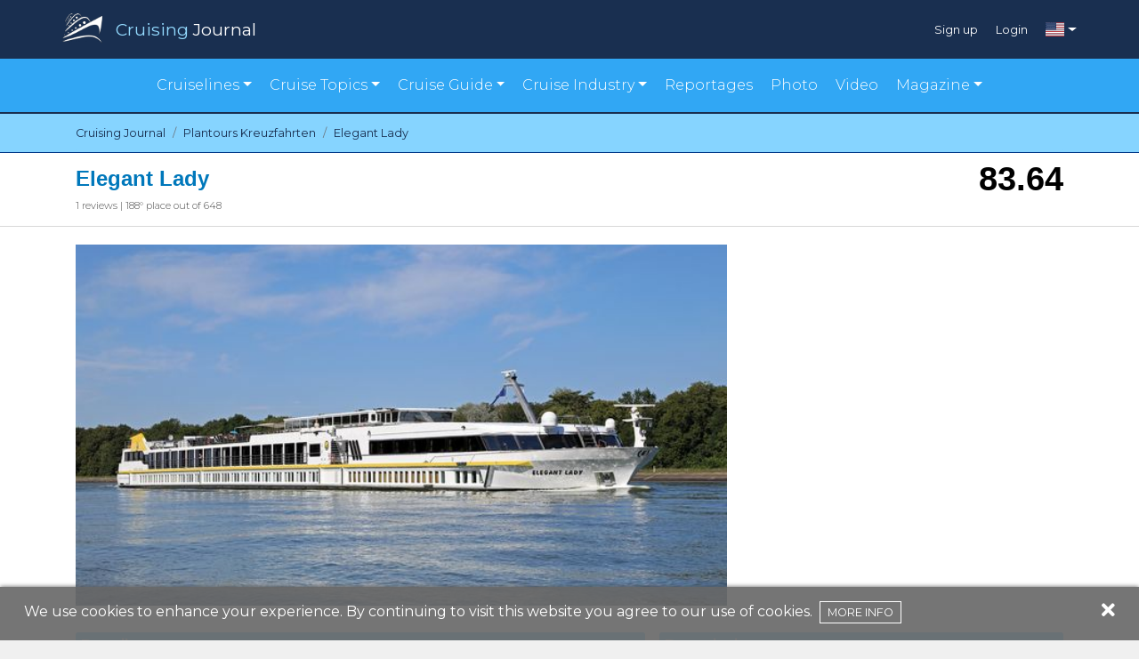

--- FILE ---
content_type: text/html; charset=UTF-8
request_url: https://www.cruisingjournal.com/en/plantours-kreuzfahrten/elegant-lady
body_size: 8663
content:
<!DOCTYPE html>
<html lang="en">
<head>
    <meta charset="utf-8">
    <meta http-equiv="X-UA-Compatible" content="IE=edge">
    <meta name="viewport" content="width=device-width, initial-scale=1">
    <meta name="theme-color" content="#024070">

    <script src="https://cdn.jsdelivr.net/npm/@fancyapps/ui@4.0/dist/fancybox.umd.js"></script>
    <link rel="stylesheet" href="https://cdn.jsdelivr.net/npm/@fancyapps/ui@4.0/dist/fancybox.css" />

    <!-- CSRF Token -->
    <meta name="csrf-token" content="2raW2zUEYwJcbGzgvHWwO5cJ3zxis6xdTsXAhMMl">

    <title>Elegant Lady | Cruising Journal</title>
<meta name="description" content="Check out the Reviews of Elegant Lady with opinions, advice and cruise passenger experiences. Offers, information and departure calendars on Cruising Journal.">
<link rel="canonical" href="http://www.cruisingjournal.com/en/plantours-kreuzfahrten/elegant-lady"/>
<link rel="alternate" hreflang="it" href="https://www.cruisingjournal.com/it/plantours-kreuzfahrten/elegant-lady"/>
<link rel="alternate" hreflang="pt" href="https://www.cruisingjournal.com/pt/plantours-kreuzfahrten/elegant-lady"/>
<link rel="alternate" hreflang="es" href="https://www.cruisingjournal.com/es/plantours-kreuzfahrten/elegant-lady"/>
<link rel="alternate" hreflang="de" href="https://www.cruisingjournal.com/de/plantours-kreuzfahrten/elegant-lady"/>
<link rel="alternate" hreflang="fr" href="https://www.cruisingjournal.com/fr/plantours-kreuzfahrten/elegant-lady"/>
<meta property="og:title" content="Elegant Lady" />
<meta property="og:description" content="Check out the Reviews of Elegant Lady with opinions, advice and cruise passenger experiences. Offers, information and departure calendars on Cruising Journal." />
<meta property="og:locale" content="en" />
<meta property="og:url" content="https://www.cruisingjournal.com/en/plantours-kreuzfahrten/elegant-lady" />
<meta property="og:site_name" content="Cruising Journal" />
<meta property="og:image" content="https://www.cruisingjournal.com/wp-content/uploads/2023/01/Elegant Lady.jfif" />

<meta name="twitter:card" content="summary" />
<meta name="twitter:site" content="@CruisingJournal" />

    <!-- Scripts -->
    <script src="/js/app.js?id=55d2b4163bacb9d0c0b6" defer></script>

    <!-- Fonts -->
    <link rel="dns-prefetch" href="https://fonts.gstatic.com" />
    <link href="https://fonts.googleapis.com/css?family=Montserrat:300,400,600|Roboto:300,400,600" rel="stylesheet" type="text/css" />
    <link rel="stylesheet" href="https://cdnjs.cloudflare.com/ajax/libs/font-awesome/5.15.1/css/all.min.css" crossorigin="anonymous" />

    <!-- Styles -->
    <link href="/css/app.css?id=bf8e4bfd9eee653a780d" rel="stylesheet" />
    <link href="https://fonts.googleapis.com/css?family=Lato|Poppins&display=swap" rel="stylesheet">

    <link rel="apple-touch-icon" href="/apple-icon.png" />
    <link rel="icon" type="image/png" href="/favicon.png" />

    <script async src="https://pagead2.googlesyndication.com/pagead/js/adsbygoogle.js"></script>
    <script>
     (adsbygoogle = window.adsbygoogle || []).push({});
    </script>
    <!-- Facebook Pixel Code -->
    <script>
        !function(f,b,e,v,n,t,s)
        {if(f.fbq)return;n=f.fbq=function(){n.callMethod?
            n.callMethod.apply(n,arguments):n.queue.push(arguments)};
            if(!f._fbq)f._fbq=n;n.push=n;n.loaded=!0;n.version='2.0';
            n.queue=[];t=b.createElement(e);t.async=!0;
            t.src=v;s=b.getElementsByTagName(e)[0];
            s.parentNode.insertBefore(t,s)}(window,document,'script',
            'https://connect.facebook.net/en_US/fbevents.js');
        fbq('init', '385040388748387');
        fbq('track', 'PageView');
    </script>
    <noscript>
        <img height="1" width="1"
             src="https://www.facebook.com/tr?id=385040388748387&ev=PageView
    &noscript=1"/>
    </noscript>
    <!-- End Facebook Pixel Code -->

</head>
<body>

<div id="app">
    <scroll-to-top></scroll-to-top>
    <header>
        <div class="topbar-v2">
    <div class="container">
        <div class="row p-auto p-sm-0">
            <div class="col-10 col-sm-6 p-0">
                <a href="https://www.cruisingjournal.com/en">
                    <img class="logo" src="https://www.cruisingjournal.com/images/v2/cruising-logo.png" alt=""/>
                    <div class="brand"><span class="ele-blu">Cruising</span> <span>Journal</span></div>
                </a>
            </div>
            <div class="col-2 col-sm-6 p-0">
                <div class="login-menu">
                    <div class="d-none d-sm-flex">
                                            <div class="item">
                            <a href="https://www.cruisingjournal.com/en/register">Sign up</a>
                        </div>
                        <div class="item">
                            <a href="https://www.cruisingjournal.com/en/login">Login</a>
                        </div>
                                        </div>
                                            <div class="language dropdown">
                            <a href="#" id="ddc" data-toggle="dropdown" aria-haspopup="true" aria-expanded="false" class="dropdown-toggle"><span class="flag-icon flag-icon-us"></span></a>
                            <div aria-labelledby="ddc" class="dropdown-menu dropdown-menu-right">
                                                                                                                                                                                                                            <a href="https://www.cruisingjournal.com/it/plantours-kreuzfahrten/elegant-lady" title="Italiano" class="dropdown-item">
                                                <span class="flag-icon flag-icon-it"></span>
                                            </a>
                                                                                                                                                                                                                                    <a href="https://www.cruisingjournal.com/pt/plantours-kreuzfahrten/elegant-lady" title="Português" class="dropdown-item">
                                                <span class="flag-icon flag-icon-pt"></span>
                                            </a>
                                                                                                                                                                                                                                    <a href="https://www.cruisingjournal.com/es/plantours-kreuzfahrten/elegant-lady" title="Español" class="dropdown-item">
                                                <span class="flag-icon flag-icon-es"></span>
                                            </a>
                                                                                                                                                                                                                                    <a href="https://www.cruisingjournal.com/de/plantours-kreuzfahrten/elegant-lady" title="Deutsch" class="dropdown-item">
                                                <span class="flag-icon flag-icon-de"></span>
                                            </a>
                                                                                                                                                                                                                                    <a href="https://www.cruisingjournal.com/fr/plantours-kreuzfahrten/elegant-lady" title="Français" class="dropdown-item">
                                                <span class="flag-icon flag-icon-fr"></span>
                                            </a>
                                                                                                                                        </div>
                        </div>
                                    </div>
            </div>
            <div class="col-12 d-sm-none">
                <div class="login-menu md">
                                            <div class="item">
                            <a href="https://www.cruisingjournal.com/en/register">Sign up</a>
                        </div>
                        <div class="item">
                            <a href="https://www.cruisingjournal.com/en/login">Login</a>
                        </div>
                    
                </div>
            </div>
        </div>
    </div>
</div>
<div class="motto-v2">
    <nav class="navbar navbar-expand-lg">
        <div class="container">
            <div class="row p-0" style="margin:auto;">
                <button class="navbar-toggler collapsed" type="button" data-toggle="collapse" data-target="#navbarNavDropdown"
                    aria-controls="navbarNavDropdown" aria-expanded="false" aria-label="Toggle navigation">
                    <i class="fas fa-bars"></i>Menu
                </button>
                <div id="navbarNavDropdown" class="navbar-collapse collapse" style="">
                    <ul class="navbar-nav menu-items">
                        <!-- <li class="item"><a href="#">Cruise lines</a></li> -->
                        <li class="item dropdown"><a href="#" id="cline" data-toggle="dropdown" aria-haspopup="true"
                            aria-expanded="false" class="dropdown-toggle">Cruiselines</a>
                            <div aria-labelledby="cline" class="dropdown-menu">
                                <a href="https://www.cruisingjournal.com/en/cruiselines/luxury" class="dropdown-item text-center text-lg-left">Luxury cruise lines</a>
                                <a href="https://www.cruisingjournal.com/en/cruiselines/major" class="dropdown-item text-center text-lg-left">Major cruise lines</a>
                                <a href="https://www.cruisingjournal.com/en/cruiselines/expeditions" class="dropdown-item text-center text-lg-left">Expedition cruise lines</a>
                                <a href="https://www.cruisingjournal.com/en/cruiselines/premium" class="dropdown-item text-center text-lg-left">Premium cruise lines</a>
                                <a href="https://www.cruisingjournal.com/en/cruiselines/sailing" class="dropdown-item text-center text-lg-left">Sailing cruise lines</a>
                                <a href="https://www.cruisingjournal.com/en/cruiselines/small" class="dropdown-item text-center text-lg-left">Small/One ship cruise lines</a>
                                <a href="https://www.cruisingjournal.com/en/cruiselines/river" class="dropdown-item text-center text-lg-left">River cruise lines</a>
                            </div>
                        </li>
                        <!-- <li class="item"><a href="https://www.cruisingjournal.com/en/reportages">Cruise ships</a></li> -->
                                                <li class="item dropdown"><a href="#" id="ctopic" data-toggle="dropdown" aria-haspopup="true"
                                aria-expanded="false" class="dropdown-toggle">Cruise Topics</a>
                            <div aria-labelledby="ctopic" class="dropdown-menu">
                                                                    <a href="https://www.cruisingjournal.com/en/cruise-topics/cruise-destinations" class="dropdown-item text-center text-lg-left">Cruise Destinations</a>
                                                                    <a href="https://www.cruisingjournal.com/en/cruise-topics/cruise-events" class="dropdown-item text-center text-lg-left">Cruise Events</a>
                                                                    <a href="https://www.cruisingjournal.com/en/cruise-topics/cruise-experiences" class="dropdown-item text-center text-lg-left">Cruise Experiences</a>
                                                                    <a href="https://www.cruisingjournal.com/en/cruise-topics/onboard-services" class="dropdown-item text-center text-lg-left">Onboard Services</a>
                                                            </div>
                        </li>
                                                <li class="item dropdown"><a href="#" id="cguide" data-toggle="dropdown" aria-haspopup="true"
                                aria-expanded="false" class="dropdown-toggle">Cruise Guide</a>
                            <div aria-labelledby="cguide" class="dropdown-menu">
                                                                    <a href="https://www.cruisingjournal.com/en/cruise-guide/cruise-lines-guide" class="dropdown-item text-center text-lg-left">Cruise Lines Guide</a>
                                                                    <a href="https://www.cruisingjournal.com/en/cruise-guide/on-board-dining" class="dropdown-item text-center text-lg-left">Onboard Dining</a>
                                                                    <a href="https://www.cruisingjournal.com/en/cruise-guide/ports-of-call" class="dropdown-item text-center text-lg-left">Ports of Call</a>
                                                                                                    <a href="https://www.cruisingjournal.com/en/destinations/all/jan-mar_2026" class="dropdown-item text-center text-lg-left">Find your cruise</a>
                                    <a href="https://www.cruisingjournal.com/en/order-book" class="dropdown-item text-center text-lg-left">Order Book</a>
                                    <a href="https://www.cruisingjournal.com/en/dismissed-cruise-ships" class="dropdown-item text-center text-lg-left">Dismissed cruise ships</a>
                            </div>
                        </li>


<li class="item dropdown"><a href="#" id="cindustry" data-toggle="dropdown" aria-haspopup="true"
                                aria-expanded="false" class="dropdown-toggle">Cruise Industry</a>
                            <div aria-labelledby="cindustry" class="dropdown-menu"> 
                                                                      
                                    <a href="https://www.cruisingjournal.com/en/cruise-industry/cruise-associations" class="dropdown-item text-center text-lg-left">Cruise Associations</a>
                                    
                                                                      
                                    <a href="https://www.cruisingjournal.com/en/cruise-industry/cruise-destinations-news" class="dropdown-item text-center text-lg-left">Cruise Destinations News</a>
                                    
                                                                      
                                    <a href="https://www.cruisingjournal.com/en/cruise-industry/cruise-industry-events" class="dropdown-item text-center text-lg-left">Cruise Industry Events</a>
                                    
                                                                      
                                    <a href="https://www.cruisingjournal.com/en/cruise-industry/cruise-lines-news" class="dropdown-item text-center text-lg-left">Cruise Lines News</a>
                                    
                                                                      
                                    <a href="https://www.cruisingjournal.com/en/cruise-industry/interiors-and-design" class="dropdown-item text-center text-lg-left">Cruise Ships Interiors and Design</a>
                                    
                                                                      
                                    <a href="https://www.cruisingjournal.com/en/cruise-industry/excursions-and-services" class="dropdown-item text-center text-lg-left">Excursions and Services</a>
                                    
                                                                      
                                    <a href="https://www.cruisingjournal.com/en/cruise-industry/food-and-beverage" class="dropdown-item text-center text-lg-left">Food and Beverage</a>
                                    
                                                                      
                                    <a href="https://www.cruisingjournal.com/en/cruise-industry/hotels-and-restaurants" class="dropdown-item text-center text-lg-left">Hotels and Restaurants</a>
                                    
                                                                      
                                    <a href="https://www.cruisingjournal.com/en/cruise-industry/shipbuilding-news" class="dropdown-item text-center text-lg-left">Shipbuilding News</a>
                                    
                                                  
                            </div>
                        </li>




                        <!-- <li class="item"><a href="#">Cruise Guides</li> -->
                        <li class="item"><a href="https://www.cruisingjournal.com/en/reportages">Reportages</a></li>
                        <li class="item"><a href="https://www.cruisingjournal.com/en/photo">Photo</a></li>
                        <li class="item"><a href="https://www.cruisingjournal.com/en/video">Video</a></li>
                        <li class="item dropdown"><a href="#" id="cmagazine" data-toggle="dropdown" aria-haspopup="true"
                                aria-expanded="false" class="dropdown-toggle">Magazine</a>
                            <div aria-labelledby="cmagazine" class="dropdown-menu">
				<a href="https://magazine.cruisingjournal.com/bookcase/avpt" class="dropdown-item text-center text-lg-left" target="_blank">Cruising Journal</a>
				<a href="https://magazine.cruisingjournal.com/bookcase/shdzb" target="_blank" class="dropdown-item text-center text-lg-left">Cruising Perspective</a>
                                <a href="https://docs.google.com/forms/d/e/1FAIpQLSeroes57a60ZknQAJKorPxdQQUXpm3WU5Fj5entHzTjbGvXKA/viewform" target="_blank" class="dropdown-item text-center text-lg-left">Order Form</a>
                            </div>
                        </li>
                    </ul>
                </div>
            </div>
        </div>
    </nav>
</div>

    </header>
    <main>
        <script type="application/ld+json">{"@context":"https:\/\/schema.org","@type":"Product","name":"Elegant Lady","brand":{"@type":"Organization","name":"Plantours Kreuzfahrten","logo":{"@type":"ImageObject","url":"https:\/\/www.cruisingjournal.com\/wp-content\/uploads\/2018\/05\/plantoursok.jpg"}},"manufacturer":{"@type":"Organization","name":"Scheepswerf Grave BV (Grave, Holland)"},"image":"https:\/\/www.cruisingjournal.com\/wp-content\/uploads\/2023\/01\/Elegant Lady.jfif","weight":{"@type":"QuantitativeValue","unitCode":"GT","unitText":"gt","value":null},"height":{"@type":"QuantitativeValue","unitCode":"MTR","value":"11.4"},"aggregateRating":{"@type":"AggregateRating","author":{"@type":"Organization","name":"Cruising Journal","logo":{"@type":"ImageObject","url":"https:\/\/www.cruisingjournal.com\/images\/logo-journal.png"}},"bestRating":100,"worstRating":0,"ratingValue":"83.636363636364","reviewCount":"1","ratingCount":"1"},"sku":"elegant-lady","review":{"@type":"Review","author":{"@type":"Organization","name":"Cruising Journal","logo":{"@type":"ImageObject","url":"https:\/\/www.cruisingjournal.com\/images\/logo-journal.png"}},"reviewBody":"The MS Elegant Lady offers travel in an exclusive 4-star atmosphere among the most beautiful destinations on the Rhine, Main and Moselle rivers. All 63 outside cabins are elegantly furnished and measure approximately 14 square meters. There is plenty of space on board for relaxation; in fact, the ship has a sun deck, a bar and restaurant with a fantastic panoramic view, and a Lobby with a library and a small store. Giorgia Lombardo"},"description":"The MS Elegant Lady offers travel in an exclusive 4-star atmosphere among the most beautiful destinations on the Rhine, Main and Moselle rivers. All 63 outside cabins are elegantly furnished and measure approximately 14 square meters. There is plenty of space on board for relaxation; in fact, the ship has a sun deck, a bar and restaurant with a fantastic panoramic view, and a Lobby with a library and a small store. Giorgia Lombardo"}</script>

<section id="bread">
    <nav aria-label="breadcrumb">
        <div class="container">

            <ol class="breadcrumb pl-0 pr-0" itemscope itemtype="https://schema.org/BreadcrumbList">

                <li class="breadcrumb-item" itemprop="itemListElement" itemscope itemtype="https://schema.org/ListItem">
                    <a itemprop="item" href="https://www.cruisingjournal.com/en">
                        <span itemprop="name">Cruising Journal</span>
                    </a>
                    <meta itemprop="position" content="1" />
                </li>

                
                
                                            <li class="breadcrumb-item" itemprop="itemListElement" itemscope itemtype="https://schema.org/ListItem">
                            <a itemprop="item" href="https://www.cruisingjournal.com/en/plantours-kreuzfahrten">
                                <span itemprop="name">Plantours Kreuzfahrten</span>
                            </a>
                            <meta itemprop="position" content="2" />
                        </li>
                    
                    <li class="breadcrumb-item active" itemprop="itemListElement" itemscope itemtype="https://schema.org/ListItem" aria-current="page">
                        <a itemprop="item" href="http://www.cruisingjournal.com/en/plantours-kreuzfahrten/elegant-lady">
                            <span itemprop="name">Elegant Lady</span>
                        </a>
                        <meta itemprop="position" content="3" />
                    </li>
                            </ol>
        </div>
    </nav>
</section>
<div id="bigTit">
    <div>
        <div class="container d-flex justify-content-between">
            <div class="headerTitle">
                <h1 class="title">Elegant Lady</h1>
                <div class="nRecensioni	">
                                        <span>
                        1 reviews
                        |
                        188&deg; place out of 648
                    </span>
                </div>
            </div>
            <div id="voto">
                83.64
            </div>
        </div>
    </div>
</div>

<div id="cruiseship-page-header" class="container" style="margin-top: 20px;">
    <div class="row">
        <div class="col-12 p-0 pr-md-2 col-md-8 nave" style="max-height: 406px;">
            <img src="https://www.cruisingjournal.com/wp-content/uploads/2023/01/Elegant Lady.jfif" alt="Elegant Lady" style="position: relative;top: 50%;transform: translateY(-50%); height: 100%;"/>
        </div>
        <div class="col-12 col-md-4 p-0 pl-md-2 mt-3 mt-md-0">
                            <div class="google-ads">
                    <!-- Box laterale DX -->
<ins class="adsbygoogle"
     style="display:block"
     data-ad-client="ca-pub-2367264590513856"
     data-ad-slot="5272379880"
     data-ad-format="auto"
     data-full-width-responsive="true"></ins>
                </div>
                    </div>
    </div>


    <div class="row" style="margin-top:30px;">
        <div class="col-12 col-md-7 p-0 pr-2">

            <div class="descTit">Details</div>

            <div class="row">
                <ul class="alternate col-12 col-md-6">
                    <li>Shipyard <span class="rightScheda">Scheepswerf Grave BV (Grave, Holland) </span></li>
                    <li>Year <span class="rightScheda">2003 </span></li>
                    <li>Length <span class="rightScheda">110.00 m </span></li>
                    <li>Beam <span class="rightScheda">11.40 m </span></li>
                    <li>Tons <span class="rightScheda">0
                                    gt </span></li>
                    <li>Decks <span class="rightScheda">2 </span></li>
                    <li>Cabins <span class="rightScheda">63 </span></li>
                </ul>
                <ul class="alternate col-12 col-md-6">
                    <li>Passengers <span class="rightScheda">126 </span></li>
                    <li>Crew <span class="rightScheda">32 </span></li>
                    <li>Crew/Pax ratio <span class="rightScheda">
                                                                                                                                        1 : 3.94
                                                                                            </span></li>
                    <li>Currency <span class="rightScheda">EUR </span></li>
                    <li>Language <span class="rightScheda">English </span></li>
                    <li>Flag <span class="rightScheda"><span class="flag-icon flag-icon-bg"></span>
                                    Bulgaria </span></li>
                </ul>
            </div>
        </div>

        <div class="col-12 col-md-5 p-0 pl-md-2 mt-3 mt-md-0">
            <div class="descTit">Description</div>
            <p style="font-size:12px; margin-top:10px;text-align:justify;">
                            The MS Elegant Lady offers travel in an exclusive 4-star atmosphere among the most beautiful destinations on the Rhine, Main and Moselle rivers. All 63 outside cabins are elegantly furnished and measure approximately 14 square meters. <br>There is plenty of space on board for relaxation; in fact, the ship has a sun deck, a bar and restaurant with a fantastic panoramic view, and a Lobby with a library and a small store. <br>Giorgia Lombardo
                        </p>
        </div>
    </div>


    </div>

<section id="valutazione" style="margin-top:30px;">
    <div class="container">
        <div class="row">
            <div class="col-12 p-0">
                <div class="gradient">
                    <span style="text-transform: capitalize; color: white; font-size: 1.8em; font-weight: bold;">reviews</span>
                    <a rel="nofollow" class="recButton" style="margin: 15px 0;" href="https://www.cruisingjournal.com/en/plantours-kreuzfahrten/elegant-lady/review">
                        <i class="fas fa-pen-nib"></i>
                                                Write your review
                                            </a>
                </div>
            </div>
        </div>
        <div class="row">
            <div class="col-12 punteggio">
                <div>
                    <span class="number">83.64</span>
                    <span class="valTit">Global rating</span>
                </div>
                <div>
                    <span class="nRew"><span>1</span> reviews</span>
                </div>
            </div>
        </div>

        <div class="row">
            <div class="col-12 stelline" >
                <div class="">
                    <div class="star-review">

    <div class="row">
        <div class="col-6 p-0">
            <div>
                <div class="row">
                    <div class="col-auto position-relative order-lg-1 order-2 pr-lg-0 average-star">
                        <span>
                            <star-rating data-readonly="true" value="5"></star-rating>
                        </span>
                    </div>
                    <div class="col-lg col-12 order-lg-2 order-1">
                        <span class="star-label font-weight-bold">Embarkation and disembarkation</span>
                    </div>
                </div>
            </div>
            <div>
                <div class="row">
                    <div class="col-auto position-relative order-lg-1 order-2 pr-lg-0 average-star">
                        <span>
                              <star-rating data-readonly="true" value="4"></star-rating>
                        </span>
                    </div>
                    <div class="col-lg col-12 order-lg-2 order-1">
                        <span class="star-label font-weight-bold">State room</span>
                    </div>
                </div>
            </div>
            <div>
                <div class="row">
                    <div class="col-auto position-relative order-lg-1 order-2 pr-lg-0 average-star">
                        <span>
                            <star-rating data-readonly="true" value="4"></star-rating>
                        </span>
                    </div>
                    <div class="col-lg col-12 order-lg-2 order-1">
                        <span class="star-label font-weight-bold">Common areas</span>
                    </div>
                </div>
            </div>
            <div>
                <div class="row">
                    <div class="col-auto position-relative order-lg-1 order-2 pr-lg-0 average-star">
                        <span>
                            <star-rating data-readonly="true" value="4"></star-rating>
                        </span>
                    </div>
                    <div class="col-lg col-12 order-lg-2 order-1">
                        <span class="star-label font-weight-bold">Staff</span>
                    </div>
                </div>
            </div>
        </div>
        <div class="col-6 p-0">
            <div>
                <div class="row">
                    <div class="col-auto position-relative order-lg-1 order-2 pr-lg-0 average-star">
                        <span>
                            <star-rating data-readonly="true" value="5"></star-rating>
                        </span>
                    </div>
                    <div class="col-lg col-12 order-lg-2 order-1">
                        <span class="star-label font-weight-bold">On board services</span>
                    </div>
                </div>
            </div>
            <div>
                <div class="row">
                    <div class="col-auto position-relative order-lg-1 order-2 pr-lg-0 average-star">
                        <span>
                            <star-rating data-readonly="true" value="4"></star-rating>
                        </span>
                    </div>
                    <div class="col-lg col-12 order-lg-2 order-1">
                        <span class="star-label font-weight-bold">Food</span>
                    </div>
                </div>
            </div>
            <div>
                <div class="row">
                    <div class="col-auto position-relative order-lg-1 order-2 pr-lg-0 average-star">
                        <span>
                            <star-rating data-readonly="true" value="4"></star-rating>
                        </span>
                    </div>
                    <div class="col-lg col-12 order-lg-2 order-1">
                        <span class="star-label font-weight-bold">Final evaluations</span>
                    </div>
                </div>
            </div>
        </div>
    </div>
</div>

                    <div class=" row justify-content-md-center">
                        <div class="col-12 col col-lg-11">
                            <div class="scrivi-recensione text-center">
                                <a rel="nofollow" href="https://www.cruisingjournal.com/en/plantours-kreuzfahrten/elegant-lady/review">
                                    <i class="fas fa-star d-md-inline d-none" style="margin-right:5px;"></i>
                                                                        <i class="fas fa-pen-nib"></i> Write your review
                                                                </a>
                            </div>
                        </div>
                    </div>
                </div>
            </div>
        </div>
    </div>
</section>


<section class="cruiseship-detail-page">
    <div class="container">
            </div>
</section>



<section id="filtro">
    <div class="container">
        <div class="row">
            <div class="col-12 gradient">
                <form action="https://www.cruisingjournal.com/en/plantours-kreuzfahrten/elegant-lady" method="GET">
                <span class="filtroZero"><i class="fas fa-filter"></i> Filters</span>

                
                <!--filtro 1-->
                <div class="dropdown clearfix d-inline-block">
                    <button class="btn  dropdown-toggle" type="button" data-toggle="dropdown">Cruising area
                        <span class="caret"></span></button>
                    <ul class="dropdown-menu xl text-white">
                                                <li>
                            <div class="checkbox"><label><input type="checkbox" name="cruising_area[]" value="river-europe" /> Europe</label></div>
                        </li>
                                            </ul>
                </div>
                <!--filtro 1-->

                <!--filtro 2-->
                <div class="dropdown clearfix d-inline-block">
                    <button class="btn  dropdown-toggle" type="button" data-toggle="dropdown">Experience
                        <span class="caret"></span></button>
                    <ul class="dropdown-menu xl text-white">
                                                <li>
                            <div class="checkbox"><label><input type="checkbox" name="experience[]" value="cruised" /> Cruised</label></div>
                        </li>
                                            </ul>
                </div>
                <!--filtro 2-->

                <!--filtro 3-->
                <div class="dropdown clearfix d-inline-block">
                    <button class="btn  dropdown-toggle" type="button" data-toggle="dropdown">Language
                        <span class="caret"></span></button>
                    <ul class="dropdown-menu xl text-white">
                                                <li>
                            <div class="checkbox"><label><input type="checkbox" name="language[]" value="de_DE" /> German</label></div>
                        </li>
                                            </ul>
                </div>
                <!--filtro 3-->

                <!--filtro 4-->
                <div class="dropdown clearfix d-inline-block">
                    <button class="btn  dropdown-toggle" type="button" data-toggle="dropdown">Who cruised
                        <span class="caret"></span></button>
                    <ul class="dropdown-menu xl text-white">
                                                <li>
                            <div class="checkbox"><label><input type="checkbox" name="who_cruised[]" value="couple" /> Couple</label></div>
                        </li>
                                            </ul>
                </div>
                <!--filtro 4-->

                <div class="clearfix d-inline-block">
                    <div class="text-center">
                        <button class="btn btn-primary" type="submit">Search</button>
                    </div>
                </div>
                </form>
            </div>
        </div>
    </div>
</section>

<section class="cruiseship-detail-page">
    <div class="container">
                                                            <section id="recensione">
    <div class="container scheda ">
        <div class="row justify-content-md-center ">
            <div class="col-12 col col-lg-11 ">
                <div class="row noGutters">
                    <div class="col-12 col-md-6">
                        <div class="row">
                            <div class="user">
                                <div class="float-left">
                                                                        <a href="https://www.cruisingjournal.com/en/user/beritf">
                                                                                <i class="fas fa-user-circle fa-6x"></i>
                                                                            </a>
                                </div>
                                <span class="userName">Berit F</span>
                                <span class="userRew">@BeritF</span>

                                
                                <span class="userRew">Expert Contributor (6) <i
                                        class="fas fa-award"></i></span>
                                                                <span class="userRew">05/05/2023</span>
                                                            </div>

                            <div class="userVoto">
                                                                <span>83.64</span>
                            </div>
                        </div>
                    </div>
                    <div class="col-12 col-md-6 noGutters">
                        <div class="col-12">
                            <h2 class="titleReview">Eine elegante Kreuzfahrt.</h2>
                        </div>
                        <div class="col-12">
                            <div class="goodReview"><i class="fas fa-check-circle"></i> I liked</div>
                            <p></p>
                        </div>
                        <div class="col-12">
                            <div class="badReview"><i class="fas fa-times-circle"></i> I didn&#039;t like</div>
                            <p></p>
                        </div>
                                                <div class="col-12">
                            <div class="commentReview"><i class="fas fa-comment"></i> Comment</div>
                            <p>Wir wurden an Bord der Elegant Lady sehr freundlich empfangen, die persönliche und familiäre Atmosphäre hat uns sehr beeindruckt. Saubere Kabinen und tadellose öffentliche Bereiche! Das Essen war gut, und was mir besonders gut gefallen hat, war das Restaurant mit einem wunderschönen Panoramablick. Außerdem gab es den ganzen Tag über kostenlose Getränke an der Kaffee- und Teestation. Die Ausflüge waren sehr gut organisiert und interessant. Abends fand die musikalische Unterhaltung allerdings in der Lounge statt.</p>
                        </div>
                                            </div>
                </div>
            </div>
        </div>

        <hr>
        <!--SCHEDA INTERNA REVISIONE PERSONALE-->

        <div class="row noGutters justify-content-md-center">
            <div class="col-12 col col-lg-11 scheda-interna">
                <div class="row noGutters">
                    <div class="col-6">
                        <div class="row">
                            <div class="col-lg col-12 ">
                                <span><i class="fas fa-compass"></i> Cruising area</span></div>
                        </div>
                        <div class="row">
                            <div class="col-lg col-12 modSubTit">Europe</div>
                        </div>
                        <div class="row">
                            <div class="col-lg col-12 ">
                                <span><i class="fas fa-ship"></i> Experience</span></div>
                        </div>
                        <div class="row">
                            <div class="col-lg col-12 modSubTit">
                                Cruised
                                                                    (7 days)
                                                            </div>
                        </div>
                        <div class="row">
                            <div class="col-lg col-12 ">
                                <span><i class="fas fa-globe-africa"></i> Language</span></div>
                        </div>
                        <div class="row">
                            <div class="col-lg col-12 modSubTit">German</div>
                        </div>
                    </div>
                    <div class="col-6">
                        <div class="row">
                            <div class="col-lg col-12 ">
                                <span><i class="fas fa-calendar-alt"></i> Period</span></div>
                        </div>
                        <div class="row">
                            <div class="col-lg col-12 modSubTit">May 2023</div>
                        </div>
                        <div class="row">
                            <div class="col-lg col-12 ">
                                <span><i class="fas fa-users"></i> Who cruised?</span></div>
                        </div>
                        <div class="row">
                            <div class="col-lg col-12 modSubTit">Couple</div>
                        </div>
                        <div class="row">
                            <div class="col-lg col-12 ">
                                <span><i class="fas fa-flag"></i> Nationality</span></div>
                        </div>
                        <div class="row">
                            <div class="col-lg col-12 modSubTit">Germany</div>
                        </div>
                    </div>
                </div>
            </div>
        </div>

        
        <hr>

        <div class="row noGutters justify-content-md-center">
            <div class="col-12 col col-lg-11 " >

                
                                            <div class="star-review">

    <div class="row">
        <div class="col-6">
            <div>
                <div class="row">
                                        <div class="col-auto position-relative order-lg-1 order-2 pr-lg-0 average-star">
                        <span>
                            <star-rating data-readonly="true" value="5"></star-rating>
                        </span>
                    </div>
                                        <div class="col-lg col-12 order-lg-2 order-1">
                        <span class="star-label font-weight-bold">Embarkation and disembarkation</span>
                    </div>
                </div>
                                <ul class="hidden list-unstyled m-0 mb-3">
                                    <li>
                        <div class="row">
                            <div class="col-auto position-relative order-lg-1 order-2 pr-lg-0 detail-star">
                                <span>
                                    <star-rating data-readonly="true" value="5"></star-rating>
                                </span>
                            </div>
                            <div class="col-lg col-12 order-lg-2 order-1">
                                <span class="star-label">Embarkation</span>
                            </div>
                        </div>
                    </li>
                </ul>
            </div>
            <div>
                <div class="row">
                                        <div class="col-auto position-relative order-lg-1 order-2 pr-lg-0 average-star">
                        <span>
                              <star-rating data-readonly="true" value="4"></star-rating>
                        </span>
                    </div>
                                        <div class="col-lg col-12 order-lg-2 order-1">
                        <span class="star-label font-weight-bold">State room</span>
                    </div>
                </div>
                                    <ul class="hidden list-unstyled m-0 mb-3">
                                            <li>
                        <div class="row">
                            <div class="col-auto position-relative order-lg-1 order-2 pr-lg-0 detail-star">
                                <span>
                                    <star-rating data-readonly="true" value="4"></star-rating>
                                </span>
                            </div>
                            <div class="col-lg col-12 order-lg-2 order-1">
                                <span class="star-label">Comfort and design</span>
                            </div>
                        </div>
                    </li>
                    <li>
                        <div class="row">
                            <div class="col-auto position-relative order-lg-1 order-2 pr-lg-0 detail-star">
                                <span>
                                    <star-rating data-readonly="true" value="4"></star-rating>
                                </span>
                            </div>
                            <div class="col-lg col-12 order-lg-2 order-1">
                                <span class="star-label">Cleaning/Maintenance</span>
                            </div>
                        </div>
                    </li>
                </ul>
            </div>
            <div>
                <div class="row">
                                        <div class="col-auto position-relative order-lg-1 order-2 pr-lg-0 average-star">
                        <span>
                            <star-rating data-readonly="true" value="4"></star-rating>
                        </span>
                    </div>
                                        <div class="col-lg col-12 order-lg-2 order-1">
                        <span class="star-label font-weight-bold">Common areas</span>
                    </div>
                </div>
                                    <ul class="hidden list-unstyled m-0 mb-3">
                                            <li>
                        <div class="row">
                            <div class="col-auto position-relative order-lg-1 order-2 pr-lg-0 detail-star">
                                <span>
                                    <star-rating data-readonly="true" value="4"></star-rating>
                                </span>
                            </div>
                            <div class="col-lg col-12 order-lg-2 order-1">
                                <span class="star-label">Comfort and design</span>
                            </div>
                        </div>
                    </li>
                    <li>
                        <div class="row">
                            <div class="col-auto position-relative order-lg-1 order-2 pr-lg-0 detail-star">
                                <span>
                                    <star-rating data-readonly="true" value="4"></star-rating>
                                </span>
                            </div>
                            <div class="col-lg col-12 order-lg-2 order-1">
                                <span class="star-label">Cleaning/Maintenance</span>
                            </div>
                        </div>
                    </li>
                </ul>
            </div>
            <div>
                <div class="row">
                                        <div class="col-auto position-relative order-lg-1 order-2 pr-lg-0 average-star">
                        <span>
                            <star-rating data-readonly="true" value="4"></star-rating>
                        </span>
                    </div>
                                        <div class="col-lg col-12 order-lg-2 order-1">
                        <span class="star-label font-weight-bold">Staff</span>
                    </div>
                </div>
                                    <ul class="hidden list-unstyled m-0 mb-3">
                                            <li>

                        <div class="row">
                            <div class="col-auto position-relative order-lg-1 order-2 pr-lg-0 detail-star">
                                <span>
                                    <star-rating data-readonly="true" value="4"></star-rating>
                                </span>
                            </div>
                            <div class="col-lg col-12 order-lg-2 order-1">
                                <span class="star-label">Kindness</span>
                            </div>
                        </div>
                    </li>
                    <li>

                        <div class="row">
                            <div class="col-auto position-relative order-lg-1 order-2 pr-lg-0 detail-star">
                                <span>
                                    <star-rating data-readonly="true" value="4"></star-rating>
                                </span>
                            </div>
                            <div class="col-lg col-12 order-lg-2 order-1">
                                <span class="star-label">Efficiency</span>
                            </div>
                        </div>
                    </li>
                </ul>
            </div>
        </div>
        <div class="col-6">
            <div>
                <div class="row">
                                        <div class="col-auto position-relative order-lg-1 order-2 pr-lg-0 average-star">
                        <span>
                            <star-rating data-readonly="true" value="5"></star-rating>
                        </span>
                    </div>
                                        <div class="col-lg col-12 order-lg-2 order-1">
                        <span class="star-label font-weight-bold">On board services</span>
                    </div>
                </div>
                                    <ul class="hidden list-unstyled m-0 mb-3">
                                            <li>
                        <div class="row">
                            <div class="col-auto position-relative order-lg-1 order-2 pr-lg-0 detail-star">
                                <span>
                                    <star-rating data-readonly="true" value="0"></star-rating>
                                </span>
                            </div>
                            <div class="col-lg col-12 order-lg-2 order-1">
                                <span class="star-label">Gym and Spa</span>
                            </div>
                        </div>
                    </li>
                    <li>
                        <div class="row">
                            <div class="col-auto position-relative order-lg-1 order-2 pr-lg-0 detail-star">
                                <span>
                                    <star-rating data-readonly="true" value="0"></star-rating>
                                </span>
                            </div>
                            <div class="col-lg col-12 order-lg-2 order-1">
                                <span class="star-label">Shops</span>
                            </div>
                        </div>
                    </li>
                    <li>
                        <div class="row">
                            <div class="col-auto position-relative order-lg-1 order-2 pr-lg-0 detail-star">
                                <span>
                                    <star-rating data-readonly="true" value="0"></star-rating>
                                </span>
                            </div>
                            <div class="col-lg col-12 order-lg-2 order-1">
                                <span class="star-label">Theater shows</span>
                            </div>
                        </div>
                    </li>
                    <li>
                        <div class="row">
                            <div class="col-auto position-relative order-lg-1 order-2 pr-lg-0 detail-star">
                                <span>
                                    <star-rating data-readonly="true" value="0"></star-rating>
                                </span>
                            </div>
                            <div class="col-lg col-12 order-lg-2 order-1">
                                <span class="star-label">Internet service / Wi-fi</span>
                            </div>
                        </div>
                    </li>
                    <li>
                        <div class="row">
                            <div class="col-auto position-relative order-lg-1 order-2 pr-lg-0 detail-star">
                                <span>
                                    <star-rating data-readonly="true" value="0"></star-rating>
                                </span>
                            </div>
                            <div class="col-lg col-12 order-lg-2 order-1">
                                <span class="star-label">Casino</span>
                            </div>
                        </div>
                    </li>
                    <li>
                        <div class="row">
                            <div class="col-auto position-relative order-lg-1 order-2 pr-lg-0 detail-star">
                                <span>
                                    <star-rating data-readonly="true" value="0"></star-rating>
                                </span>
                            </div>
                            <div class="col-lg col-12 order-lg-2 order-1">
                                <span class="star-label">Baby club / Teen club</span>
                            </div>
                        </div>
                    </li>
                    <li>

                        <div class="row">
                            <div class="col-auto position-relative order-lg-1 order-2 pr-lg-0 detail-star">
                                <span>
                                    <star-rating data-readonly="true" value="5"></star-rating>
                                </span>
                            </div>
                            <div class="col-lg col-12 order-lg-2 order-1">
                                <span class="star-label">Guest service</span>
                            </div>
                        </div>
                    </li>
                    <li>
                        <div class="row">
                            <div class="col-auto position-relative order-lg-1 order-2 pr-lg-0 detail-star">
                                <span>
                                    <star-rating data-readonly="true" value="4"></star-rating>
                                </span>
                            </div>
                            <div class="col-lg col-12 order-lg-2 order-1">
                                <span class="star-label">Entertainment</span>
                            </div>
                        </div>
                    </li>
                    <li>
                        <div class="row">
                            <div class="col-auto position-relative order-lg-1 order-2 pr-lg-0 detail-star">
                                <span>
                                    <star-rating data-readonly="true" value="5"></star-rating>
                                </span>
                            </div>
                            <div class="col-lg col-12 order-lg-2 order-1">
                                <span class="star-label">Bar service</span>
                            </div>
                        </div>
                    </li>
                </ul>
            </div>
            <div>
                <div class="row">
                                        <div class="col-auto position-relative order-lg-1 order-2 pr-lg-0 average-star">
                        <span>
                            <star-rating data-readonly="true" value="4"></star-rating>
                        </span>
                    </div>
                                        <div class="col-lg col-12 order-lg-2 order-1">
                        <span class="star-label font-weight-bold">Food</span>
                    </div>
                </div>
                                    <ul class="hidden list-unstyled m-0 mb-3">
                                            <li>
                        <div class="row">
                            <div class="col-auto position-relative order-lg-1 order-2 pr-lg-0 detail-star">
                                <span>
                                    <star-rating data-readonly="true" value="4"></star-rating>
                                </span>
                            </div>
                            <div class="col-lg col-12 order-lg-2 order-1">
                                <span class="star-label">Main restaurants quality</span>
                            </div>
                        </div>
                    </li>
                    <li>
                        <div class="row">
                            <div class="col-auto position-relative order-lg-1 order-2 pr-lg-0 detail-star">
                                <span>
                                    <star-rating data-readonly="true" value="4"></star-rating>
                                </span>
                            </div>
                            <div class="col-lg col-12 order-lg-2 order-1">
                                <span class="star-label">Buffet restaurants quality</span>
                            </div>
                        </div>
                    </li>
                    <li>
                        <div class="row">
                            <div class="col-auto position-relative order-lg-1 order-2 pr-lg-0 detail-star">
                                <span>
                                    <star-rating data-readonly="true" value="0"></star-rating>
                                </span>
                            </div>
                            <div class="col-lg col-12 order-lg-2 order-1">
                                <span class="star-label">Speciality restaurants quality</span>
                            </div>
                        </div>
                    </li>
                </ul>
            </div>
            <div>
                <div class="row">
                                        <div class="col-auto position-relative order-lg-1 order-2 pr-lg-0 average-star">
                        <span>
                            <star-rating data-readonly="true" value="4"></star-rating>
                        </span>
                    </div>
                                        <div class="col-lg col-12 order-lg-2 order-1">
                        <span class="star-label font-weight-bold">Final evaluations</span>
                    </div>
                </div>
                                    <ul class="hidden list-unstyled m-0 mb-3">
                                            <li>
                        <div class="row">
                            <div class="col-auto position-relative order-lg-1 order-2 pr-lg-0 detail-star">
                                <span>
                                    <star-rating data-readonly="true" value="4"></star-rating>
                                </span>
                            </div>
                            <div class="col-lg col-12 order-lg-2 order-1">
                                <span class="star-label">Would you cruise this ship again?</span>
                            </div>
                        </div>
                    </li>
                    <li>
                        <div class="row">
                            <div class="col-auto position-relative order-lg-1 order-2 pr-lg-0 detail-star">
                                <span>
                                    <star-rating data-readonly="true" value="4"></star-rating>
                                </span>
                            </div>
                            <div class="col-lg col-12 order-lg-2 order-1">
                                <span class="star-label">Do you recommend this ship?</span>
                            </div>
                        </div>
                    </li>
                    <li>
                        <div class="row">
                            <div class="col-auto position-relative order-lg-1 order-2 pr-lg-0 detail-star">
                                <span>
                                    <star-rating data-readonly="true" value="4"></star-rating>
                                </span>
                            </div>
                            <div class="col-lg col-12 order-lg-2 order-1">
                                <span class="star-label">Value for money</span>
                            </div>
                        </div>
                    </li>
                    <li>

                        <div class="row">
                            <div class="col-auto position-relative order-lg-1 order-2 pr-lg-0 detail-star">
                                <span>
                                    <star-rating data-readonly="true" value="4"></star-rating>
                                </span>
                            </div>
                            <div class="col-lg col-12 order-lg-2 order-1">
                                <span class="star-label">Language assistance</span>
                            </div>
                        </div>
                    </li>
                </ul>
            </div>
        </div>
    </div>

        <div class="row">
        <div class="col-12">
            <div class="show-more text-center">
                <u class="show link">Show more</u>
                <u class="hide link hidden">Hide details</u>
            </div>
        </div>
    </div>
    </div>
                    
                    

                            </div>
        </div>

        <!--
        <div class=" row justify-content-md-center">
            <div class="col-12 col col-lg-11">
                <div class="recensione-utile text-right"><a href=""><i class="fas fa-thumbs-up"></i> Recensione Utile</a></div>
            </div>
        </div>
        -->

        <hr>

        <div class="text-right" style="padding-right: 20px;">
            Share on
                        <a target="_blank" href="https://www.facebook.com/sharer/sharer.php?u=https%3A%2F%2Fwww.cruisingjournal.com%2Fen%2Freviews%2F9db6a5bc-eb2c-11ed-9bfb-005056bdc665"><i class="fab fa-facebook"></i></a> |
            <a target="_blank" href="https://twitter.com/home?status=https%3A%2F%2Fwww.cruisingjournal.com%2Fen%2Freviews%2F9db6a5bc-eb2c-11ed-9bfb-005056bdc665"><i class="fab fa-twitter"></i></a> |
            <copy-to-clipboard copylabel="Link copied" data-value="https://www.cruisingjournal.com/en/reviews/9db6a5bc-eb2c-11ed-9bfb-005056bdc665"></copy-to-clipboard>
        </div>
    </div>
</section>
                                </div>
</section>

    </main>
    <footer>
    <div class="footer-top">
        <div class="container">

            <div class="row" style="align-items:center; justify-content: center; margin-bottom:40px;">
                <a href="https://www.cruisingjournal.com/">
                        <img src="https://www.cruisingjournal.com/images/cruising-logo-footer.png" alt="" /></a>
                <p style="margin: 0 15px!important; padding: 0; text-align: center;" class="sectionTit text-light">The cruising world reviewed by you</p>
            </div>

            <div class="row" style="margin-bottom: 40px;">
                <div style="margin-bottom:40px;" class="col-md-4 footer-col-1  text-center">
<!--
                    <div>
                        <a href="https://www.internationalcruisesummit.com/" target="_blank">
                            <img alt="International Cruise Summit" src="https://www.cruisingjournal.com/wp-content/uploads/2023/10/Banner%20ICS%202023%20250%20x%20250.jpg" style="display: block; max-width:250px; margin:0;" />
                        </a>
                    </div>
-->
<!--
                    <p class="sectionTit text-light">The cruising world reviewed by you</p>
-->
                </div>
                <div class="col-md-4 footer-col-2" style="margin-bottom:40px;">

                    <h3 class="footer-subTit">Explore</h3>
                    <a href="https://www.cruisingjournal.com/en/collaborators">Collaborators</a>
                    <br>
                    <a href="https://www.cruisingjournal.com/en/partnerships">Partnerships</a>
                    <br>
                    <a href="https://www.cruisingjournal.com/en/meet-the-staff">Meet the Staff</a>
                    <br>
                    <a href="https://www.cruisingjournal.com/en/terms-and-conditions">Terms and Conditions</a>
                    <br>
                    <a href="https://www.cruisingjournal.com/en/contacts-and-suggestions">Contacts and Suggestions</a>
                    <br>
                    <a href="https://business.cruisingjournal.com" target="_blank">CruisingJournal for Business</a>
                    <br>
                </div>
                <div class="col-md-4 footer-col-3">
                    <div class="social">
                        <h3 class="footer-subTit sub-due" style="margin-top:0">Follow us on</h3>
                        <a href="https://www.facebook.com/CJCruisingJournal/" target="_blank">
                            <i class="fab fa-facebook-f"></i></a> <a href="https://twitter.com/CruisingJournal" target="_blank">
                            <i class="fab fa-twitter"></i></a> <a href="https://www.instagram.com/cruisingjournal/"
                            target="_blank">
                            <i class="fab fa-instagram"></i></a> <a href="https://www.youtube.com/@CruisingJournal"
                            target="_blank">
                            <i class="fab fa-youtube"></i></a> <a href="https://www.linkedin.com/company/cruising-journal/"
                            target="_blank">
                            <i class="fab fa-linkedin"></i></a>
                            <a href="https://t.me/Cruising_Journal"
                            target="_blank">
                            <i class="fab fa-telegram"></i></a>
                            <a href="https://vm.tiktok.com/ZSQ9QSXn/"
                            target="_blank">
                            <i class="fab fa-tiktok"></i></a>
                    </div>
                    <div class="languages">
                        
                                                    <h3 class="footer-subTit sub-tre">Languages</h3>
                                                                                                <a href="https://www.cruisingjournal.com/en/plantours-kreuzfahrten/elegant-lady" title="English">
                                        <span class="flag-icon flag-icon-us"></span>
                                    </a>
                                                                                                                                <a href="https://www.cruisingjournal.com/it/plantours-kreuzfahrten/elegant-lady" title="Italiano">
                                        <span class="flag-icon flag-icon-it"></span>
                                    </a>
                                                                                                                                <a href="https://www.cruisingjournal.com/pt/plantours-kreuzfahrten/elegant-lady" title="Português">
                                        <span class="flag-icon flag-icon-pt"></span>
                                    </a>
                                                                                                                                <a href="https://www.cruisingjournal.com/es/plantours-kreuzfahrten/elegant-lady" title="Español">
                                        <span class="flag-icon flag-icon-es"></span>
                                    </a>
                                                                                                                                <a href="https://www.cruisingjournal.com/de/plantours-kreuzfahrten/elegant-lady" title="Deutsch">
                                        <span class="flag-icon flag-icon-de"></span>
                                    </a>
                                                                                                                                <a href="https://www.cruisingjournal.com/fr/plantours-kreuzfahrten/elegant-lady" title="Français">
                                        <span class="flag-icon flag-icon-fr"></span>
                                    </a>
                                                                                                        </div>
                </div>
            </div>

        </div>
    </div>

    <div class="footer-bottom">
        <div class="container">
            <div class="row">
                <div class="col-md-12">

                    <p>© 2021 Cruising Journal - All rights reserved</p>
                </div>
            </div>

        </div>
    </div>
</footer>

<cookie-alert text="We use cookies to enhance your experience. By continuing to visit this website you agree to our use of cookies.<a href='https://www.cruisingjournal.com/en/terms-and-conditions'>More info</a>">
</cookie-alert>
</div>

<script>
    window.locale = 'en';
</script>

<!-- Global site tag (gtag.js) - Google Analytics -->
  <script async src="https://www.googletagmanager.com/gtag/js?id=UA-123052575-1"></script>
  <script>
    window.dataLayer = window.dataLayer || [];
    function gtag(){dataLayer.push(arguments);}
    gtag('js', new Date());

    gtag('config', 'UA-123052575-1');
  </script>


</body>
</html>


--- FILE ---
content_type: text/html; charset=utf-8
request_url: https://www.google.com/recaptcha/api2/aframe
body_size: 268
content:
<!DOCTYPE HTML><html><head><meta http-equiv="content-type" content="text/html; charset=UTF-8"></head><body><script nonce="WDzryPxtAX_c4QspBo2xqQ">/** Anti-fraud and anti-abuse applications only. See google.com/recaptcha */ try{var clients={'sodar':'https://pagead2.googlesyndication.com/pagead/sodar?'};window.addEventListener("message",function(a){try{if(a.source===window.parent){var b=JSON.parse(a.data);var c=clients[b['id']];if(c){var d=document.createElement('img');d.src=c+b['params']+'&rc='+(localStorage.getItem("rc::a")?sessionStorage.getItem("rc::b"):"");window.document.body.appendChild(d);sessionStorage.setItem("rc::e",parseInt(sessionStorage.getItem("rc::e")||0)+1);localStorage.setItem("rc::h",'1769683711827');}}}catch(b){}});window.parent.postMessage("_grecaptcha_ready", "*");}catch(b){}</script></body></html>